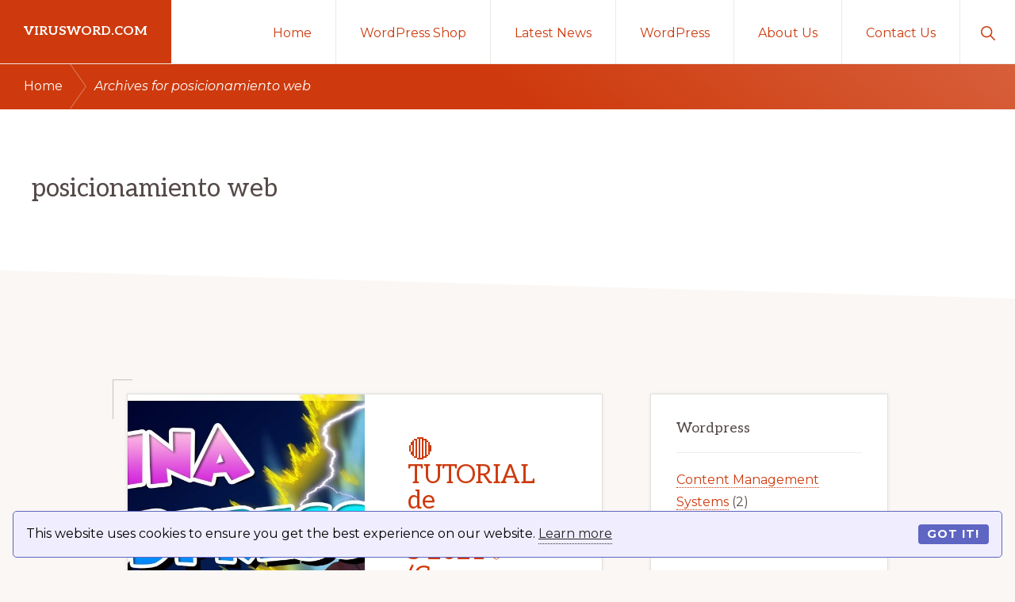

--- FILE ---
content_type: text/html; charset=UTF-8
request_url: https://virusword.com/tag/posicionamiento-web/
body_size: 13043
content:
<!DOCTYPE html>
<html lang="en-US" prefix="og: https://ogp.me/ns#">
<head >
<meta charset="UTF-8" />
<meta name="viewport" content="width=device-width, initial-scale=1" />

<!-- Search Engine Optimization by Rank Math PRO - https://rankmath.com/ -->
<title>posicionamiento web - virusword.com</title>
<meta name="robots" content="follow, noindex"/>
<meta property="og:locale" content="en_US" />
<meta property="og:type" content="article" />
<meta property="og:title" content="posicionamiento web - virusword.com" />
<meta property="og:url" content="https://virusword.com/tag/posicionamiento-web/" />
<meta property="og:site_name" content="virusword.com-Wordpress" />
<meta property="og:image" content="https://virusword.com/wp-content/uploads/2025/01/virusword-social-media.png" />
<meta property="og:image:secure_url" content="https://virusword.com/wp-content/uploads/2025/01/virusword-social-media.png" />
<meta property="og:image:width" content="1200" />
<meta property="og:image:height" content="630" />
<meta property="og:image:type" content="image/png" />
<meta name="twitter:card" content="summary_large_image" />
<meta name="twitter:title" content="posicionamiento web - virusword.com" />
<meta name="twitter:image" content="https://virusword.com/wp-content/uploads/2025/01/virusword-social-media.png" />
<meta name="twitter:label1" content="Posts" />
<meta name="twitter:data1" content="1" />
<script type="application/ld+json" class="rank-math-schema-pro">{"@context":"https://schema.org","@graph":[{"@type":"Person","@id":"https://virusword.com/#person","name":"virusword.com-Wordpress","image":{"@type":"ImageObject","@id":"https://virusword.com/#logo","url":"http://virusword.com/wp-content/uploads/2025/01/virusword-112x112-1.png","contentUrl":"http://virusword.com/wp-content/uploads/2025/01/virusword-112x112-1.png","caption":"virusword.com-Wordpress","inLanguage":"en-US","width":"112","height":"112"}},{"@type":"WebSite","@id":"https://virusword.com/#website","url":"https://virusword.com","name":"virusword.com-Wordpress","publisher":{"@id":"https://virusword.com/#person"},"inLanguage":"en-US"},{"@type":"CollectionPage","@id":"https://virusword.com/tag/posicionamiento-web/#webpage","url":"https://virusword.com/tag/posicionamiento-web/","name":"posicionamiento web - virusword.com","isPartOf":{"@id":"https://virusword.com/#website"},"inLanguage":"en-US"}]}</script>
<!-- /Rank Math WordPress SEO plugin -->

<link rel='dns-prefetch' href='//www.googletagmanager.com' />
<link rel='dns-prefetch' href='//fonts.googleapis.com' />
<link rel='dns-prefetch' href='//pagead2.googlesyndication.com' />
<link rel="alternate" type="application/rss+xml" title="virusword.com &raquo; Feed" href="https://virusword.com/feed/" />
<link rel="alternate" type="application/rss+xml" title="virusword.com &raquo; Comments Feed" href="https://virusword.com/comments/feed/" />
<link rel="alternate" type="application/rss+xml" title="virusword.com &raquo; posicionamiento web Tag Feed" href="https://virusword.com/tag/posicionamiento-web/feed/" />
<style id='wp-img-auto-sizes-contain-inline-css'>
img:is([sizes=auto i],[sizes^="auto," i]){contain-intrinsic-size:3000px 1500px}
/*# sourceURL=wp-img-auto-sizes-contain-inline-css */
</style>

<link rel='stylesheet' id='genesis-blocks-style-css-css' href='https://virusword.com/wp-content/plugins/genesis-blocks/dist/style-blocks.build.css?ver=1765000156' media='all' />
<link rel='stylesheet' id='navigation-pro-css' href='https://virusword.com/wp-content/themes/navigation-pro/style.css?ver=1.1.1' media='all' />
<style id='navigation-pro-inline-css'>

		.single .content .entry-content > p:first-of-type {
			border-bottom: 1px solid rgba(0, 0, 0, 0.07);
			font-size: 22px;
			padding-bottom: 34px;
		}
		
/*# sourceURL=navigation-pro-inline-css */
</style>
<style id='wp-emoji-styles-inline-css'>

	img.wp-smiley, img.emoji {
		display: inline !important;
		border: none !important;
		box-shadow: none !important;
		height: 1em !important;
		width: 1em !important;
		margin: 0 0.07em !important;
		vertical-align: -0.1em !important;
		background: none !important;
		padding: 0 !important;
	}
/*# sourceURL=wp-emoji-styles-inline-css */
</style>
<link rel='stylesheet' id='wp-block-library-css' href='https://virusword.com/wp-includes/css/dist/block-library/style.min.css?ver=6.9' media='all' />
<style id='global-styles-inline-css'>
:root{--wp--preset--aspect-ratio--square: 1;--wp--preset--aspect-ratio--4-3: 4/3;--wp--preset--aspect-ratio--3-4: 3/4;--wp--preset--aspect-ratio--3-2: 3/2;--wp--preset--aspect-ratio--2-3: 2/3;--wp--preset--aspect-ratio--16-9: 16/9;--wp--preset--aspect-ratio--9-16: 9/16;--wp--preset--color--black: #000000;--wp--preset--color--cyan-bluish-gray: #abb8c3;--wp--preset--color--white: #ffffff;--wp--preset--color--pale-pink: #f78da7;--wp--preset--color--vivid-red: #cf2e2e;--wp--preset--color--luminous-vivid-orange: #ff6900;--wp--preset--color--luminous-vivid-amber: #fcb900;--wp--preset--color--light-green-cyan: #7bdcb5;--wp--preset--color--vivid-green-cyan: #00d084;--wp--preset--color--pale-cyan-blue: #8ed1fc;--wp--preset--color--vivid-cyan-blue: #0693e3;--wp--preset--color--vivid-purple: #9b51e0;--wp--preset--color--theme-primary: #ce3a0d;--wp--preset--color--theme-secondary: #351c4d;--wp--preset--gradient--vivid-cyan-blue-to-vivid-purple: linear-gradient(135deg,rgb(6,147,227) 0%,rgb(155,81,224) 100%);--wp--preset--gradient--light-green-cyan-to-vivid-green-cyan: linear-gradient(135deg,rgb(122,220,180) 0%,rgb(0,208,130) 100%);--wp--preset--gradient--luminous-vivid-amber-to-luminous-vivid-orange: linear-gradient(135deg,rgb(252,185,0) 0%,rgb(255,105,0) 100%);--wp--preset--gradient--luminous-vivid-orange-to-vivid-red: linear-gradient(135deg,rgb(255,105,0) 0%,rgb(207,46,46) 100%);--wp--preset--gradient--very-light-gray-to-cyan-bluish-gray: linear-gradient(135deg,rgb(238,238,238) 0%,rgb(169,184,195) 100%);--wp--preset--gradient--cool-to-warm-spectrum: linear-gradient(135deg,rgb(74,234,220) 0%,rgb(151,120,209) 20%,rgb(207,42,186) 40%,rgb(238,44,130) 60%,rgb(251,105,98) 80%,rgb(254,248,76) 100%);--wp--preset--gradient--blush-light-purple: linear-gradient(135deg,rgb(255,206,236) 0%,rgb(152,150,240) 100%);--wp--preset--gradient--blush-bordeaux: linear-gradient(135deg,rgb(254,205,165) 0%,rgb(254,45,45) 50%,rgb(107,0,62) 100%);--wp--preset--gradient--luminous-dusk: linear-gradient(135deg,rgb(255,203,112) 0%,rgb(199,81,192) 50%,rgb(65,88,208) 100%);--wp--preset--gradient--pale-ocean: linear-gradient(135deg,rgb(255,245,203) 0%,rgb(182,227,212) 50%,rgb(51,167,181) 100%);--wp--preset--gradient--electric-grass: linear-gradient(135deg,rgb(202,248,128) 0%,rgb(113,206,126) 100%);--wp--preset--gradient--midnight: linear-gradient(135deg,rgb(2,3,129) 0%,rgb(40,116,252) 100%);--wp--preset--font-size--small: 14px;--wp--preset--font-size--medium: 20px;--wp--preset--font-size--large: 22px;--wp--preset--font-size--x-large: 42px;--wp--preset--font-size--normal: 18px;--wp--preset--font-size--larger: 26px;--wp--preset--spacing--20: 0.44rem;--wp--preset--spacing--30: 0.67rem;--wp--preset--spacing--40: 1rem;--wp--preset--spacing--50: 1.5rem;--wp--preset--spacing--60: 2.25rem;--wp--preset--spacing--70: 3.38rem;--wp--preset--spacing--80: 5.06rem;--wp--preset--shadow--natural: 6px 6px 9px rgba(0, 0, 0, 0.2);--wp--preset--shadow--deep: 12px 12px 50px rgba(0, 0, 0, 0.4);--wp--preset--shadow--sharp: 6px 6px 0px rgba(0, 0, 0, 0.2);--wp--preset--shadow--outlined: 6px 6px 0px -3px rgb(255, 255, 255), 6px 6px rgb(0, 0, 0);--wp--preset--shadow--crisp: 6px 6px 0px rgb(0, 0, 0);}:where(.is-layout-flex){gap: 0.5em;}:where(.is-layout-grid){gap: 0.5em;}body .is-layout-flex{display: flex;}.is-layout-flex{flex-wrap: wrap;align-items: center;}.is-layout-flex > :is(*, div){margin: 0;}body .is-layout-grid{display: grid;}.is-layout-grid > :is(*, div){margin: 0;}:where(.wp-block-columns.is-layout-flex){gap: 2em;}:where(.wp-block-columns.is-layout-grid){gap: 2em;}:where(.wp-block-post-template.is-layout-flex){gap: 1.25em;}:where(.wp-block-post-template.is-layout-grid){gap: 1.25em;}.has-black-color{color: var(--wp--preset--color--black) !important;}.has-cyan-bluish-gray-color{color: var(--wp--preset--color--cyan-bluish-gray) !important;}.has-white-color{color: var(--wp--preset--color--white) !important;}.has-pale-pink-color{color: var(--wp--preset--color--pale-pink) !important;}.has-vivid-red-color{color: var(--wp--preset--color--vivid-red) !important;}.has-luminous-vivid-orange-color{color: var(--wp--preset--color--luminous-vivid-orange) !important;}.has-luminous-vivid-amber-color{color: var(--wp--preset--color--luminous-vivid-amber) !important;}.has-light-green-cyan-color{color: var(--wp--preset--color--light-green-cyan) !important;}.has-vivid-green-cyan-color{color: var(--wp--preset--color--vivid-green-cyan) !important;}.has-pale-cyan-blue-color{color: var(--wp--preset--color--pale-cyan-blue) !important;}.has-vivid-cyan-blue-color{color: var(--wp--preset--color--vivid-cyan-blue) !important;}.has-vivid-purple-color{color: var(--wp--preset--color--vivid-purple) !important;}.has-black-background-color{background-color: var(--wp--preset--color--black) !important;}.has-cyan-bluish-gray-background-color{background-color: var(--wp--preset--color--cyan-bluish-gray) !important;}.has-white-background-color{background-color: var(--wp--preset--color--white) !important;}.has-pale-pink-background-color{background-color: var(--wp--preset--color--pale-pink) !important;}.has-vivid-red-background-color{background-color: var(--wp--preset--color--vivid-red) !important;}.has-luminous-vivid-orange-background-color{background-color: var(--wp--preset--color--luminous-vivid-orange) !important;}.has-luminous-vivid-amber-background-color{background-color: var(--wp--preset--color--luminous-vivid-amber) !important;}.has-light-green-cyan-background-color{background-color: var(--wp--preset--color--light-green-cyan) !important;}.has-vivid-green-cyan-background-color{background-color: var(--wp--preset--color--vivid-green-cyan) !important;}.has-pale-cyan-blue-background-color{background-color: var(--wp--preset--color--pale-cyan-blue) !important;}.has-vivid-cyan-blue-background-color{background-color: var(--wp--preset--color--vivid-cyan-blue) !important;}.has-vivid-purple-background-color{background-color: var(--wp--preset--color--vivid-purple) !important;}.has-black-border-color{border-color: var(--wp--preset--color--black) !important;}.has-cyan-bluish-gray-border-color{border-color: var(--wp--preset--color--cyan-bluish-gray) !important;}.has-white-border-color{border-color: var(--wp--preset--color--white) !important;}.has-pale-pink-border-color{border-color: var(--wp--preset--color--pale-pink) !important;}.has-vivid-red-border-color{border-color: var(--wp--preset--color--vivid-red) !important;}.has-luminous-vivid-orange-border-color{border-color: var(--wp--preset--color--luminous-vivid-orange) !important;}.has-luminous-vivid-amber-border-color{border-color: var(--wp--preset--color--luminous-vivid-amber) !important;}.has-light-green-cyan-border-color{border-color: var(--wp--preset--color--light-green-cyan) !important;}.has-vivid-green-cyan-border-color{border-color: var(--wp--preset--color--vivid-green-cyan) !important;}.has-pale-cyan-blue-border-color{border-color: var(--wp--preset--color--pale-cyan-blue) !important;}.has-vivid-cyan-blue-border-color{border-color: var(--wp--preset--color--vivid-cyan-blue) !important;}.has-vivid-purple-border-color{border-color: var(--wp--preset--color--vivid-purple) !important;}.has-vivid-cyan-blue-to-vivid-purple-gradient-background{background: var(--wp--preset--gradient--vivid-cyan-blue-to-vivid-purple) !important;}.has-light-green-cyan-to-vivid-green-cyan-gradient-background{background: var(--wp--preset--gradient--light-green-cyan-to-vivid-green-cyan) !important;}.has-luminous-vivid-amber-to-luminous-vivid-orange-gradient-background{background: var(--wp--preset--gradient--luminous-vivid-amber-to-luminous-vivid-orange) !important;}.has-luminous-vivid-orange-to-vivid-red-gradient-background{background: var(--wp--preset--gradient--luminous-vivid-orange-to-vivid-red) !important;}.has-very-light-gray-to-cyan-bluish-gray-gradient-background{background: var(--wp--preset--gradient--very-light-gray-to-cyan-bluish-gray) !important;}.has-cool-to-warm-spectrum-gradient-background{background: var(--wp--preset--gradient--cool-to-warm-spectrum) !important;}.has-blush-light-purple-gradient-background{background: var(--wp--preset--gradient--blush-light-purple) !important;}.has-blush-bordeaux-gradient-background{background: var(--wp--preset--gradient--blush-bordeaux) !important;}.has-luminous-dusk-gradient-background{background: var(--wp--preset--gradient--luminous-dusk) !important;}.has-pale-ocean-gradient-background{background: var(--wp--preset--gradient--pale-ocean) !important;}.has-electric-grass-gradient-background{background: var(--wp--preset--gradient--electric-grass) !important;}.has-midnight-gradient-background{background: var(--wp--preset--gradient--midnight) !important;}.has-small-font-size{font-size: var(--wp--preset--font-size--small) !important;}.has-medium-font-size{font-size: var(--wp--preset--font-size--medium) !important;}.has-large-font-size{font-size: var(--wp--preset--font-size--large) !important;}.has-x-large-font-size{font-size: var(--wp--preset--font-size--x-large) !important;}
/*# sourceURL=global-styles-inline-css */
</style>

<style id='classic-theme-styles-inline-css'>
/*! This file is auto-generated */
.wp-block-button__link{color:#fff;background-color:#32373c;border-radius:9999px;box-shadow:none;text-decoration:none;padding:calc(.667em + 2px) calc(1.333em + 2px);font-size:1.125em}.wp-block-file__button{background:#32373c;color:#fff;text-decoration:none}
/*# sourceURL=/wp-includes/css/classic-themes.min.css */
</style>
<link rel='stylesheet' id='dynamic-product-embeds-css-css' href='https://virusword.com/wp-content/plugins/aiwisemind-helper/assets/styles/front-end.css?ver=1734864325' media='all' />
<link rel='stylesheet' id='navigation-pro-fonts-css' href='//fonts.googleapis.com/css?family=Aleo%3A400%2C400i%2C700%2C700i%7CMontserrat%3A400%2C400i%2C700%2C700i&#038;display=swap&#038;ver=1.1.1' media='all' />
<link rel='stylesheet' id='navigation-pro-icons-css' href='https://virusword.com/wp-content/themes/navigation-pro/lib/css/ionicons.min.css?ver=1.1.1' media='all' />
<link rel='stylesheet' id='navigation-pro-gutenberg-css' href='https://virusword.com/wp-content/themes/navigation-pro/lib/gutenberg/front-end.css?ver=1.1.1' media='all' />
<style id='navigation-pro-gutenberg-inline-css'>
.ab-block-post-grid .ab-block-post-grid-byline a:focus,
.ab-block-post-grid .ab-block-post-grid-byline a:hover,
.ab-block-post-grid header .ab-block-post-grid-title a:focus,
.ab-block-post-grid header .ab-block-post-grid-title a:hover {
	color: #ce3a0d;
}

.site-container .is-style-angled-underlay::before,
.site-container .is-style-overlay .ab-block-post-grid-image,
.site-container .wp-block-quote.is-style-quote-underlay::after,
.site-container .wp-block-quote.is-style-quote-underlay p::after,
.site-container .wp-block-button .wp-block-button__link {
	background-color: #351c4d;
}

.wp-block-button .wp-block-button__link:not(.has-background),
.wp-block-button .wp-block-button__link:not(.has-background):focus,
.wp-block-button .wp-block-button__link:not(.has-background):hover {
	color: #ffffff;
}

.site-container .wp-block-button.is-style-outline .wp-block-button__link {
	color: #351c4d;
}

.site-container .wp-block-button.is-style-outline .wp-block-button__link:focus,
.site-container .wp-block-button.is-style-outline .wp-block-button__link:hover {
	color: #583f70;
}

.site-container .ab-block-post-grid a.ab-block-post-grid-more-link:focus,
.site-container .ab-block-post-grid a.ab-block-post-grid-more-link:hover,
.site-container figure.is-style-caption-overlay.wp-block-image,
.site-container .is-style-caption-overlay.wp-block-image figcaption,
.site-container .is-style-caption-overlay figure:not(.is-style-caption-overlay),
.site-container .wp-block-pullquote.is-style-solid-color {
	background-color: #ce3a0d;
}

.site-container .ab-block-post-grid a.ab-block-post-grid-more-link:focus,
.site-container .ab-block-post-grid a.ab-block-post-grid-more-link:hover,
.site-container .is-style-caption-overlay.wp-block-image figcaption,
.site-container .is-style-caption-overlay.wp-block-image figcaption a,
.site-container .wp-block-pullquote.is-style-solid-color {
	color: #ffffff;
}

.has-theme-primary-background-color,
.has-theme-primary-background-color.wp-block-button__link:focus,
.has-theme-primary-background-color.wp-block-button__link:hover,
.has-theme-primary-background-color.wp-block-button__link:visited,
.has-theme-primary-background-color.wp-block-pullquote.is-style-solid-color {
	color: #ffffff;
}

.has-theme-secondary-background-color,
.has-theme-secondary-background-color.wp-block-button__link:focus,
.has-theme-secondary-background-color.wp-block-button__link:hover,
.has-theme-secondary-background-color.wp-block-button__link:visited,
.has-theme-secondary-background-color.wp-block-pullquote.is-style-solid-color,
.is-style-overlay .has-post-thumbnail .ab-block-post-grid-title,
.is-style-overlay .has-post-thumbnail .ab-block-post-grid-title a,
.is-style-overlay .has-post-thumbnail .ab-block-post-grid-title a:focus,
.is-style-overlay .has-post-thumbnail .ab-block-post-grid-title a:hover {
	color: #ffffff;
}		.site-container .has-small-font-size {
			font-size: 14px;
		}		.site-container .has-normal-font-size {
			font-size: 18px;
		}		.site-container .has-large-font-size {
			font-size: 22px;
		}		.site-container .has-larger-font-size {
			font-size: 26px;
		}		.site-container .has-theme-primary-color,
		.site-container .wp-block-button .wp-block-button__link.has-theme-primary-color,
		.site-container .wp-block-button.is-style-outline .wp-block-button__link.has-theme-primary-color {
			color: #ce3a0d;
		}

		.site-container .has-theme-primary-background-color,
		.site-container .wp-block-button .wp-block-button__link.has-theme-primary-background-color,
		.site-container .wp-block-pullquote.is-style-solid-color.has-theme-primary-background-color {
			background-color: #ce3a0d;
		}		.site-container .has-theme-secondary-color,
		.site-container .wp-block-button .wp-block-button__link.has-theme-secondary-color,
		.site-container .wp-block-button.is-style-outline .wp-block-button__link.has-theme-secondary-color {
			color: #351c4d;
		}

		.site-container .has-theme-secondary-background-color,
		.site-container .wp-block-button .wp-block-button__link.has-theme-secondary-background-color,
		.site-container .wp-block-pullquote.is-style-solid-color.has-theme-secondary-background-color {
			background-color: #351c4d;
		}
/*# sourceURL=navigation-pro-gutenberg-inline-css */
</style>
<link rel='stylesheet' id='simple-social-icons-font-css' href='https://virusword.com/wp-content/plugins/simple-social-icons/css/style.css?ver=4.0.0' media='all' />
<script src="https://virusword.com/wp-includes/js/jquery/jquery.min.js?ver=3.7.1" id="jquery-core-js"></script>
<script src="https://virusword.com/wp-includes/js/jquery/jquery-migrate.min.js?ver=3.4.1" id="jquery-migrate-js"></script>

<!-- Google tag (gtag.js) snippet added by Site Kit -->
<!-- Google Analytics snippet added by Site Kit -->
<script src="https://www.googletagmanager.com/gtag/js?id=GT-5NGCQ55" id="google_gtagjs-js" async></script>
<script id="google_gtagjs-js-after">
window.dataLayer = window.dataLayer || [];function gtag(){dataLayer.push(arguments);}
gtag("set","linker",{"domains":["virusword.com"]});
gtag("js", new Date());
gtag("set", "developer_id.dZTNiMT", true);
gtag("config", "GT-5NGCQ55");
//# sourceURL=google_gtagjs-js-after
</script>
<link rel="https://api.w.org/" href="https://virusword.com/wp-json/" /><link rel="alternate" title="JSON" type="application/json" href="https://virusword.com/wp-json/wp/v2/tags/6977" /><link rel="EditURI" type="application/rsd+xml" title="RSD" href="https://virusword.com/xmlrpc.php?rsd" />
<meta name="generator" content="WordPress 6.9" />
<meta name="generator" content="Site Kit by Google 1.171.0" /><link rel="pingback" href="https://virusword.com/xmlrpc.php" />
<meta name="facebook-domain-verification" content="b2r2voxru5z0f5d1qlwnxzg73hotje" />
<script src="https://cdn.websitepolicies.io/lib/cconsent/cconsent.min.js" defer></script><script>window.addEventListener("load",function(){window.wpcb.init({"border":"thin","corners":"small","colors":{"popup":{"background":"#f0edff","text":"#000000","border":"#5e65c2"},"button":{"background":"#5e65c2","text":"#ffffff"}},"position":"bottom","content":{"href":"https://virusword.com/privacy-policy/"}})});</script>
<script async src="https://pagead2.googlesyndication.com/pagead/js/adsbygoogle.js?client=ca-pub-3110696738615792"
     crossorigin="anonymous"></script>
<!-- Google AdSense meta tags added by Site Kit -->
<meta name="google-adsense-platform-account" content="ca-host-pub-2644536267352236">
<meta name="google-adsense-platform-domain" content="sitekit.withgoogle.com">
<!-- End Google AdSense meta tags added by Site Kit -->

<!-- Google AdSense snippet added by Site Kit -->
<script async src="https://pagead2.googlesyndication.com/pagead/js/adsbygoogle.js?client=ca-pub-3110696738615792&amp;host=ca-host-pub-2644536267352236" crossorigin="anonymous"></script>

<!-- End Google AdSense snippet added by Site Kit -->
<link rel="icon" href="https://virusword.com/wp-content/uploads/2020/09/cropped-virusword-logo-32x32.png" sizes="32x32" />
<link rel="icon" href="https://virusword.com/wp-content/uploads/2020/09/cropped-virusword-logo-192x192.png" sizes="192x192" />
<link rel="apple-touch-icon" href="https://virusword.com/wp-content/uploads/2020/09/cropped-virusword-logo-180x180.png" />
<meta name="msapplication-TileImage" content="https://virusword.com/wp-content/uploads/2020/09/cropped-virusword-logo-270x270.png" />
</head>
<body class="archive tag tag-posicionamiento-web tag-6977 wp-embed-responsive wp-theme-genesis wp-child-theme-navigation-pro header-full-width content-sidebar genesis-breadcrumbs-visible" itemscope itemtype="https://schema.org/WebPage"><div class="site-container"><ul class="genesis-skip-link"><li><a href="#genesis-nav-primary" class="screen-reader-shortcut"> Skip to primary navigation</a></li><li><a href="#genesis-content" class="screen-reader-shortcut"> Skip to main content</a></li><li><a href="#genesis-sidebar-primary" class="screen-reader-shortcut"> Skip to primary sidebar</a></li></ul><header class="site-header" itemscope itemtype="https://schema.org/WPHeader"><div class="wrap"><div class="title-area"><p class="site-title" itemprop="headline"><a href="https://virusword.com/">virusword.com</a></p><p class="site-description" itemprop="description">Learn Wordpress</p></div><nav class="nav-primary" aria-label="Main" itemscope itemtype="https://schema.org/SiteNavigationElement" id="genesis-nav-primary"><div class="wrap"><ul id="menu-header-menu" class="menu genesis-nav-menu menu-primary js-superfish"><li id="menu-item-1358" class="menu-item menu-item-type-post_type menu-item-object-page menu-item-home menu-item-1358"><a href="https://virusword.com/" itemprop="url"><span itemprop="name">Home</span></a></li>
<li id="menu-item-1470" class="menu-item menu-item-type-custom menu-item-object-custom menu-item-has-children menu-item-1470"><a href="#" itemprop="url"><span itemprop="name">WordPress Shop</span></a>
<ul class="sub-menu">
	<li id="menu-item-1471" class="menu-item menu-item-type-custom menu-item-object-custom menu-item-1471"><a href="https://virusword.com/fotopress.html" itemprop="url"><span itemprop="name">Fotopress</span></a></li>
	<li id="menu-item-1472" class="menu-item menu-item-type-custom menu-item-object-custom menu-item-1472"><a href="https://virusword.com/seotoolkit.html" itemprop="url"><span itemprop="name">SEO Tool Kit</span></a></li>
	<li id="menu-item-1479" class="menu-item menu-item-type-custom menu-item-object-custom menu-item-1479"><a href="https://virusword.com/socialcontact.html" itemprop="url"><span itemprop="name">Social Contact</span></a></li>
	<li id="menu-item-1480" class="menu-item menu-item-type-custom menu-item-object-custom menu-item-1480"><a href="https://virusword.com/tagmachine2.html" itemprop="url"><span itemprop="name">Tag Machine 2</span></a></li>
	<li id="menu-item-1481" class="menu-item menu-item-type-custom menu-item-object-custom menu-item-1481"><a href="https://virusword.com/videoprofits.html" itemprop="url"><span itemprop="name">Video Profits</span></a></li>
</ul>
</li>
<li id="menu-item-1393" class="menu-item menu-item-type-taxonomy menu-item-object-category menu-item-1393"><a href="https://virusword.com/category/latest-news/" itemprop="url"><span itemprop="name">Latest News</span></a></li>
<li id="menu-item-1399" class="menu-item menu-item-type-custom menu-item-object-custom menu-item-has-children menu-item-1399"><a href="#" itemprop="url"><span itemprop="name">WordPress</span></a>
<ul class="sub-menu">
	<li id="menu-item-1394" class="menu-item menu-item-type-taxonomy menu-item-object-category menu-item-1394"><a href="https://virusword.com/category/plugins/" itemprop="url"><span itemprop="name">Plugins</span></a></li>
	<li id="menu-item-1395" class="menu-item menu-item-type-taxonomy menu-item-object-category menu-item-1395"><a href="https://virusword.com/category/themes/" itemprop="url"><span itemprop="name">Themes</span></a></li>
	<li id="menu-item-1396" class="menu-item menu-item-type-taxonomy menu-item-object-category menu-item-1396"><a href="https://virusword.com/category/tutorials/" itemprop="url"><span itemprop="name">Tutorials</span></a></li>
	<li id="menu-item-1397" class="menu-item menu-item-type-taxonomy menu-item-object-category menu-item-1397"><a href="https://virusword.com/category/videos/" itemprop="url"><span itemprop="name">Videos</span></a></li>
	<li id="menu-item-1398" class="menu-item menu-item-type-taxonomy menu-item-object-category menu-item-1398"><a href="https://virusword.com/category/woocommerce/" itemprop="url"><span itemprop="name">Woocommerce</span></a></li>
</ul>
</li>
<li id="menu-item-1359" class="menu-item menu-item-type-post_type menu-item-object-page menu-item-1359"><a href="https://virusword.com/about-us/" itemprop="url"><span itemprop="name">About Us</span></a></li>
<li id="menu-item-1360" class="menu-item menu-item-type-post_type menu-item-object-page menu-item-has-children menu-item-1360"><a href="https://virusword.com/contact-us/" itemprop="url"><span itemprop="name">Contact Us</span></a>
<ul class="sub-menu">
	<li id="menu-item-1391" class="menu-item menu-item-type-post_type menu-item-object-page menu-item-1391"><a href="https://virusword.com/terms-of-service/" itemprop="url"><span itemprop="name">Terms of Service</span></a></li>
	<li id="menu-item-1392" class="menu-item menu-item-type-post_type menu-item-object-page menu-item-1392"><a href="https://virusword.com/privacy-policy/" itemprop="url"><span itemprop="name">Privacy Policy</span></a></li>
</ul>
</li>
<li class="menu-item"><a href="#header-search-wrap" aria-controls="header-search-wrap" aria-expanded="false" role="button" class="toggle-header-search"><span class="screen-reader-text">Show Search</span><span class="ionicons ion-ios-search"></span></a></li></ul></div></nav><div id="header-search-wrap" class="header-search-wrap"><form class="search-form" method="get" action="https://virusword.com/" role="search" itemprop="potentialAction" itemscope itemtype="https://schema.org/SearchAction"><label class="search-form-label screen-reader-text" for="searchform-1">Search this website</label><input class="search-form-input" type="search" name="s" id="searchform-1" placeholder="Search this website" itemprop="query-input"><input class="search-form-submit" type="submit" value="Search"><meta content="https://virusword.com/?s={s}" itemprop="target"></form> <a href="#" role="button" aria-expanded="false" aria-controls="header-search-wrap" class="toggle-header-search close"><span class="screen-reader-text">Hide Search</span><span class="ionicons ion-ios-close"></span></a></div></div></header><div class="breadcrumb" itemscope itemtype="https://schema.org/BreadcrumbList"><span class="breadcrumb-link-wrap" itemprop="itemListElement" itemscope itemtype="https://schema.org/ListItem"><a class="breadcrumb-link" href="https://virusword.com/" itemprop="item"><span class="breadcrumb-link-text-wrap" itemprop="name">Home</span></a><meta itemprop="position" content="1"></span><span class="separator" aria-label="breadcrumb separator">/</span>Archives for posicionamiento web</div><div class="archive-description taxonomy-archive-description taxonomy-description"><div class="description-wrap"><h1 class="archive-title">posicionamiento web</h1><div class="description-content"></div></div></div><div class="site-inner"><div class="wrap"><div class="content-sidebar-wrap"><main class="content" id="genesis-content"><article class="post-6552 post type-post status-publish format-standard has-post-thumbnail category-videos tag-campamento-web tag-como-usar-wordpress tag-emilio-garcia tag-posicionamiento-web tag-seo tag-tutorial-wordpress tag-tutorial-wordpress-2021 tag-tutorial-wordpress-espanol tag-wordpress tag-wordpress-2021 tag-wordpress-desde-cero tag-wordpress-espanol tag-wordpress-tutorial entry archive-entry post-image-alignleft post-image-featured-blog" aria-label="🔴 TUTORIAL de WORDPRESS 2021 ✅ (Curso Completo y Gratis)" itemscope itemtype="https://schema.org/CreativeWork"><a class="entry-image-link archive-featured-image-wrap image-zoom image-alignleft image-featured-blog" href="https://virusword.com/%f0%9f%94%b4-tutorial-de-wordpress-2021-%e2%9c%85-curso-completo-y-gratis/" aria-hidden="true" tabindex="-1"><img width="520" height="720" src="https://virusword.com/wp-content/uploads/2023/02/1676160924_maxresdefault-520x720.jpg" class="alignleft post-image entry-image" alt="" itemprop="image" decoding="async" /></a><div class="entry-container"><header class="entry-header"><h2 class="entry-title" itemprop="headline"><a class="entry-title-link" rel="bookmark" href="https://virusword.com/%f0%9f%94%b4-tutorial-de-wordpress-2021-%e2%9c%85-curso-completo-y-gratis/">🔴 TUTORIAL de WORDPRESS 2021 ✅ (Curso Completo y Gratis)</a></h2>
</header><div class="entry-content" itemprop="text"><p>🔎 En este tutorial de WordPress 2023 te enseñaré a cómo usar la herramienta desde cero. Un curso de WordPress en español para todo &#x02026;</p><p class="more-link-wrap"><a href="https://virusword.com/%f0%9f%94%b4-tutorial-de-wordpress-2021-%e2%9c%85-curso-completo-y-gratis/" class="more-link button text">Continue Reading <span class="screen-reader-text">about 🔴 TUTORIAL de WORDPRESS 2021 ✅ (Curso Completo y Gratis)</span></a></p></div><footer class="entry-footer"><div class="alignleft"><img alt='' src='https://secure.gravatar.com/avatar/04fe996f4a88b3c807749b16df8b5ab7c3b90d856267e7de2eb89c53b47b92a4?s=46&#038;r=g' srcset='https://secure.gravatar.com/avatar/04fe996f4a88b3c807749b16df8b5ab7c3b90d856267e7de2eb89c53b47b92a4?s=92&#038;r=g 2x' class='avatar avatar-46 photo' height='46' width='46' loading='lazy' decoding='async'/></div><p class="entry-meta"><span class="entry-author" itemprop="author" itemscope itemtype="https://schema.org/Person">Written by:<br><a href="https://virusword.com/author/bestbizdgmail-com/" class="entry-author-link" rel="author" itemprop="url"><span class="entry-author-name" itemprop="name">Abdul Wahid</span></a></span><span class="entry-date"><time class="entry-time" itemprop="datePublished" datetime="2023-02-12T00:15:24+00:00">Published on:<br><span class="entry-time-date">February 12, 2023</span></time></span> </p></footer></div></article></main><aside class="sidebar sidebar-primary widget-area" role="complementary" aria-label="Primary Sidebar" itemscope itemtype="https://schema.org/WPSideBar" id="genesis-sidebar-primary"><h2 class="genesis-sidebar-title screen-reader-text">Primary Sidebar</h2><section id="categories-2" class="widget widget_categories"><div class="widget-wrap"><h3 class="widgettitle widget-title">Wordpress</h3>

			<ul>
					<li class="cat-item cat-item-11264"><a href="https://virusword.com/category/content-management-systems/">Content Management Systems</a> (2)
</li>
	<li class="cat-item cat-item-11258"><a href="https://virusword.com/category/digital-marketing/">Digital Marketing</a> (4)
</li>
	<li class="cat-item cat-item-11256"><a href="https://virusword.com/category/internet-marketing/">Internet Marketing</a> (28)
</li>
	<li class="cat-item cat-item-17"><a href="https://virusword.com/category/latest-news/">Latest News</a> (458)
</li>
	<li class="cat-item cat-item-11272"><a href="https://virusword.com/category/online-business/">Online Business</a> (2)
</li>
	<li class="cat-item cat-item-5"><a href="https://virusword.com/category/plugins/">Plugins</a> (519)
</li>
	<li class="cat-item cat-item-6"><a href="https://virusword.com/category/themes/">Themes</a> (521)
</li>
	<li class="cat-item cat-item-7"><a href="https://virusword.com/category/videos/">Videos</a> (1,350)
</li>
	<li class="cat-item cat-item-11273"><a href="https://virusword.com/category/website-development/">Website Development</a> (1)
</li>
	<li class="cat-item cat-item-8"><a href="https://virusword.com/category/woocommerce/">Woocommerce</a> (589)
</li>
	<li class="cat-item cat-item-11257"><a href="https://virusword.com/category/wordpress/">WordPress</a> (6)
</li>
			</ul>

			</div></section>
<section id="featured-post-1" class="widget featured-content featuredpost"><div class="widget-wrap"><h3 class="widgettitle widget-title">Recent Articles</h3>
<article class="post-10921 post type-post status-publish format-standard has-post-thumbnail category-internet-marketing tag-achieve-marketing-goals tag-content-marketing-wordpress tag-digital-marketing tag-internet-marketing-strategies tag-online-presence tag-scalable-online-business tag-wordpress-internet-marketing tag-wordpress-plugins tag-wordpress-themes tag-wordpress-tutorials entry" aria-label="Unlock Your Internet Marketing Potential with WordPress: Tips, Tools, and Strategies"><a href="https://virusword.com/unlock-your-internet-marketing-potential-with-wordpress-5/" class="aligncenter" aria-hidden="true" tabindex="-1"><img width="780" height="400" src="https://virusword.com/wp-content/uploads/2025/06/u_1714_3275cfff-98cf-49cf-9771-87044ea9ffdd-780x400.png" class="entry-image attachment-post" alt="" itemprop="image" decoding="async" loading="lazy" /></a><header class="entry-header"><h4 class="entry-title" itemprop="headline"><a href="https://virusword.com/unlock-your-internet-marketing-potential-with-wordpress-5/">Unlock Your Internet Marketing Potential with WordPress: Tips, Tools, and Strategies</a></h4></header><div class="entry-content"><p>How to Use WordPress to Achieve Your Internet &#x02026;</p><p class="more-link-wrap"><a href="https://virusword.com/unlock-your-internet-marketing-potential-with-wordpress-5/" class="more-link button text">Continue Reading <span class="screen-reader-text">about Unlock Your Internet Marketing Potential with WordPress: Tips, Tools, and Strategies</span></a></p></div></article><article class="post-10919 post type-post status-publish format-standard category-internet-marketing tag-achieve-marketing-goals tag-business-website tag-content-management-system tag-digital-marketing tag-increase-website-traffic tag-internet-marketing tag-online-marketing-strategies tag-website-builder tag-wordpress tag-wordpress-for-businesses entry" aria-label="Unlock Your Internet Marketing Potential: Harnessing the Power of WordPress"><header class="entry-header"><h4 class="entry-title" itemprop="headline"><a href="https://virusword.com/unlock-your-internet-marketing-potential-harnessing-2/">Unlock Your Internet Marketing Potential: Harnessing the Power of WordPress</a></h4></header><div class="entry-content"><p>How to Use WordPress to Achieve Your Internet &#x02026;</p><p class="more-link-wrap"><a href="https://virusword.com/unlock-your-internet-marketing-potential-harnessing-2/" class="more-link button text">Continue Reading <span class="screen-reader-text">about Unlock Your Internet Marketing Potential: Harnessing the Power of WordPress</span></a></p></div></article></div></section>
<section id="search-1" class="widget widget_search"><div class="widget-wrap"><h3 class="widgettitle widget-title">Search our site</h3>
<form class="search-form" method="get" action="https://virusword.com/" role="search" itemprop="potentialAction" itemscope itemtype="https://schema.org/SearchAction"><label class="search-form-label screen-reader-text" for="searchform-2">Search this website</label><input class="search-form-input" type="search" name="s" id="searchform-2" placeholder="Search this website" itemprop="query-input"><input class="search-form-submit" type="submit" value="Search"><meta content="https://virusword.com/?s={s}" itemprop="target"></form></div></section>
</aside></div></div></div><div class="before-footer-cta"><div class="wrap"><h2 class="screen-reader-text">Explore more</h2><section id="custom_html-1" class="widget_text widget widget_custom_html"><div class="widget_text widget-wrap"><div class="textwidget custom-html-widget"><a class="button" href="#"><i class="icon ion-ios-locate"></i> <span class="button-text">Get our Wordpress Guide</span></a><a class="button" href="#"><i class="icon ion-ios-leaf"></i> <span class="button-text">Get Plugins</span></a><a class="button" href="#"><i class="icon ion-ios-paper-plane"></i> <span class="button-text">Get Connected</span></a></div></div></section>
</div></div><footer class="site-footer" itemscope itemtype="https://schema.org/WPFooter"><div class="wrap"><div class="footer-copyright-container"><img class="footer-logo" src="http://virusword.com/wp-content/uploads/2020/09/virusword-logo.png" alt="" height="80" loading="lazy" /><div class="footer-copyright"><h2 class="screen-reader-text">Footer</h2><div class="business-info"><section id="text-2" class="widget widget_text"><div class="widget-wrap"><h3 class="widgettitle widget-title">VirusWord by Promaps, Inc.</h3>
			<div class="textwidget"><p>Barnes Place<br />
Colombo 7, Western 00700</p>
</div>
		</div></section>
</div></div><div class="copyright"><p>Copyright &#xA9;&nbsp;2026 · Promaps, Inc.</p></div></div><div class="footer-widgets widget-area"><section id="simple-social-icons-1" class="widget simple-social-icons"><div class="widget-wrap"><h3 class="widgettitle widget-title">Keep In Touch</h3>
<ul class="alignleft"><li class="ssi-email"><a href="https://virusword.com/contact-us/" ><svg role="img" class="social-email" aria-labelledby="social-email-1"><title id="social-email-1">Email</title><use xlink:href="https://virusword.com/wp-content/plugins/simple-social-icons/symbol-defs.svg#social-email"></use></svg></a></li><li class="ssi-facebook"><a href="https://www.facebook.com/Free-Internet-Marketing-Lessons-524292531715720" ><svg role="img" class="social-facebook" aria-labelledby="social-facebook-1"><title id="social-facebook-1">Facebook</title><use xlink:href="https://virusword.com/wp-content/plugins/simple-social-icons/symbol-defs.svg#social-facebook"></use></svg></a></li><li class="ssi-instagram"><a href="#" ><svg role="img" class="social-instagram" aria-labelledby="social-instagram-1"><title id="social-instagram-1">Instagram</title><use xlink:href="https://virusword.com/wp-content/plugins/simple-social-icons/symbol-defs.svg#social-instagram"></use></svg></a></li><li class="ssi-pinterest"><a href="#" ><svg role="img" class="social-pinterest" aria-labelledby="social-pinterest-1"><title id="social-pinterest-1">Pinterest</title><use xlink:href="https://virusword.com/wp-content/plugins/simple-social-icons/symbol-defs.svg#social-pinterest"></use></svg></a></li><li class="ssi-twitter"><a href="#" ><svg role="img" class="social-twitter" aria-labelledby="social-twitter-1"><title id="social-twitter-1">Twitter</title><use xlink:href="https://virusword.com/wp-content/plugins/simple-social-icons/symbol-defs.svg#social-twitter"></use></svg></a></li></ul></div></section>
</div></div></footer></div><script type="speculationrules">
{"prefetch":[{"source":"document","where":{"and":[{"href_matches":"/*"},{"not":{"href_matches":["/wp-*.php","/wp-admin/*","/wp-content/uploads/*","/wp-content/*","/wp-content/plugins/*","/wp-content/themes/navigation-pro/*","/wp-content/themes/genesis/*","/*\\?(.+)"]}},{"not":{"selector_matches":"a[rel~=\"nofollow\"]"}},{"not":{"selector_matches":".no-prefetch, .no-prefetch a"}}]},"eagerness":"conservative"}]}
</script>
	<script type="text/javascript">
		function genesisBlocksShare( url, title, w, h ){
			var left = ( window.innerWidth / 2 )-( w / 2 );
			var top  = ( window.innerHeight / 2 )-( h / 2 );
			return window.open(url, title, 'toolbar=no, location=no, directories=no, status=no, menubar=no, scrollbars=no, resizable=no, copyhistory=no, width=600, height=600, top='+top+', left='+left);
		}
	</script>
	<style type="text/css" media="screen">#simple-social-icons-1 ul li a, #simple-social-icons-1 ul li a:hover, #simple-social-icons-1 ul li a:focus { background-color: #554948 !important; border-radius: 2px; color: #ffffff !important; border: 0px #ffffff solid !important; font-size: 19px; padding: 10px; }  #simple-social-icons-1 ul li a:hover, #simple-social-icons-1 ul li a:focus { background-color: transparent !important; border-color: #ffffff !important; color: #ffffff !important; }  #simple-social-icons-1 ul li a:focus { outline: 1px dotted transparent !important; }</style><script src="https://virusword.com/wp-content/plugins/aiwisemind-helper/assets/scripts/front-end.js?ver=1734864325" id="dynamic-product-embeds-js-js"></script>
<script src="https://virusword.com/wp-content/plugins/genesis-blocks/dist/assets/js/dismiss.js?ver=1765000156" id="genesis-blocks-dismiss-js-js"></script>
<script src="https://virusword.com/wp-includes/js/hoverIntent.min.js?ver=1.10.2" id="hoverIntent-js"></script>
<script src="https://virusword.com/wp-content/themes/genesis/lib/js/menu/superfish.min.js?ver=1.7.10" id="superfish-js"></script>
<script src="https://virusword.com/wp-content/themes/genesis/lib/js/menu/superfish.args.min.js?ver=3.6.1" id="superfish-args-js"></script>
<script src="https://virusword.com/wp-content/themes/genesis/lib/js/skip-links.min.js?ver=3.6.1" id="skip-links-js"></script>
<script src="https://virusword.com/wp-content/themes/navigation-pro/js/global.js?ver=1.1.1" id="navigation-pro-global-script-js"></script>
<script id="navigation-pro-responsive-menu-js-extra">
var genesis_responsive_menu = {"mainMenu":"Menu","menuIconClass":"ionicons-before ion-ios-menu","subMenu":"Submenu","subMenuIconClass":"ionicons-before ion-ios-arrow-down","menuClasses":{"others":[".nav-primary"]}};
//# sourceURL=navigation-pro-responsive-menu-js-extra
</script>
<script src="https://virusword.com/wp-content/themes/genesis/lib/js/menu/responsive-menus.min.js?ver=1.1.3" id="navigation-pro-responsive-menu-js"></script>
<script id="wp-emoji-settings" type="application/json">
{"baseUrl":"https://s.w.org/images/core/emoji/17.0.2/72x72/","ext":".png","svgUrl":"https://s.w.org/images/core/emoji/17.0.2/svg/","svgExt":".svg","source":{"concatemoji":"https://virusword.com/wp-includes/js/wp-emoji-release.min.js?ver=6.9"}}
</script>
<script type="module">
/*! This file is auto-generated */
const a=JSON.parse(document.getElementById("wp-emoji-settings").textContent),o=(window._wpemojiSettings=a,"wpEmojiSettingsSupports"),s=["flag","emoji"];function i(e){try{var t={supportTests:e,timestamp:(new Date).valueOf()};sessionStorage.setItem(o,JSON.stringify(t))}catch(e){}}function c(e,t,n){e.clearRect(0,0,e.canvas.width,e.canvas.height),e.fillText(t,0,0);t=new Uint32Array(e.getImageData(0,0,e.canvas.width,e.canvas.height).data);e.clearRect(0,0,e.canvas.width,e.canvas.height),e.fillText(n,0,0);const a=new Uint32Array(e.getImageData(0,0,e.canvas.width,e.canvas.height).data);return t.every((e,t)=>e===a[t])}function p(e,t){e.clearRect(0,0,e.canvas.width,e.canvas.height),e.fillText(t,0,0);var n=e.getImageData(16,16,1,1);for(let e=0;e<n.data.length;e++)if(0!==n.data[e])return!1;return!0}function u(e,t,n,a){switch(t){case"flag":return n(e,"\ud83c\udff3\ufe0f\u200d\u26a7\ufe0f","\ud83c\udff3\ufe0f\u200b\u26a7\ufe0f")?!1:!n(e,"\ud83c\udde8\ud83c\uddf6","\ud83c\udde8\u200b\ud83c\uddf6")&&!n(e,"\ud83c\udff4\udb40\udc67\udb40\udc62\udb40\udc65\udb40\udc6e\udb40\udc67\udb40\udc7f","\ud83c\udff4\u200b\udb40\udc67\u200b\udb40\udc62\u200b\udb40\udc65\u200b\udb40\udc6e\u200b\udb40\udc67\u200b\udb40\udc7f");case"emoji":return!a(e,"\ud83e\u1fac8")}return!1}function f(e,t,n,a){let r;const o=(r="undefined"!=typeof WorkerGlobalScope&&self instanceof WorkerGlobalScope?new OffscreenCanvas(300,150):document.createElement("canvas")).getContext("2d",{willReadFrequently:!0}),s=(o.textBaseline="top",o.font="600 32px Arial",{});return e.forEach(e=>{s[e]=t(o,e,n,a)}),s}function r(e){var t=document.createElement("script");t.src=e,t.defer=!0,document.head.appendChild(t)}a.supports={everything:!0,everythingExceptFlag:!0},new Promise(t=>{let n=function(){try{var e=JSON.parse(sessionStorage.getItem(o));if("object"==typeof e&&"number"==typeof e.timestamp&&(new Date).valueOf()<e.timestamp+604800&&"object"==typeof e.supportTests)return e.supportTests}catch(e){}return null}();if(!n){if("undefined"!=typeof Worker&&"undefined"!=typeof OffscreenCanvas&&"undefined"!=typeof URL&&URL.createObjectURL&&"undefined"!=typeof Blob)try{var e="postMessage("+f.toString()+"("+[JSON.stringify(s),u.toString(),c.toString(),p.toString()].join(",")+"));",a=new Blob([e],{type:"text/javascript"});const r=new Worker(URL.createObjectURL(a),{name:"wpTestEmojiSupports"});return void(r.onmessage=e=>{i(n=e.data),r.terminate(),t(n)})}catch(e){}i(n=f(s,u,c,p))}t(n)}).then(e=>{for(const n in e)a.supports[n]=e[n],a.supports.everything=a.supports.everything&&a.supports[n],"flag"!==n&&(a.supports.everythingExceptFlag=a.supports.everythingExceptFlag&&a.supports[n]);var t;a.supports.everythingExceptFlag=a.supports.everythingExceptFlag&&!a.supports.flag,a.supports.everything||((t=a.source||{}).concatemoji?r(t.concatemoji):t.wpemoji&&t.twemoji&&(r(t.twemoji),r(t.wpemoji)))});
//# sourceURL=https://virusword.com/wp-includes/js/wp-emoji-loader.min.js
</script>
</body></html>


<!-- Page cached by LiteSpeed Cache 7.7 on 2026-01-27 09:34:59 -->

--- FILE ---
content_type: text/html; charset=utf-8
request_url: https://www.google.com/recaptcha/api2/aframe
body_size: 267
content:
<!DOCTYPE HTML><html><head><meta http-equiv="content-type" content="text/html; charset=UTF-8"></head><body><script nonce="O4RY30_gDEOX-dnEblgxPQ">/** Anti-fraud and anti-abuse applications only. See google.com/recaptcha */ try{var clients={'sodar':'https://pagead2.googlesyndication.com/pagead/sodar?'};window.addEventListener("message",function(a){try{if(a.source===window.parent){var b=JSON.parse(a.data);var c=clients[b['id']];if(c){var d=document.createElement('img');d.src=c+b['params']+'&rc='+(localStorage.getItem("rc::a")?sessionStorage.getItem("rc::b"):"");window.document.body.appendChild(d);sessionStorage.setItem("rc::e",parseInt(sessionStorage.getItem("rc::e")||0)+1);localStorage.setItem("rc::h",'1769506502980');}}}catch(b){}});window.parent.postMessage("_grecaptcha_ready", "*");}catch(b){}</script></body></html>